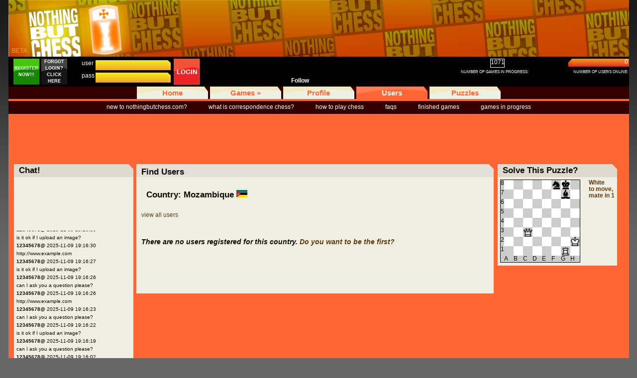

--- FILE ---
content_type: text/html; charset=UTF-8
request_url: https://nothingbutchess.com/users/?id=145
body_size: 3399
content:
<!DOCTYPE html PUBLIC "-//W3C//DTD XHTML 1.0 Transitional//EN" "http://www.w3.org/TR/xhtml1/DTD/xhtml1-transitional.dtd">
<html xmlns="http://www.w3.org/1999/xhtml">
  <head>
    <title>nothingbutchess.com - users</title>
    <link rel="stylesheet" type="text/css" href="/css/reset.css" />
    <link rel="stylesheet" type="text/css" href="/css/nbc.css" />
    <link rel="stylesheet" type="text/css" href="/css/chess.css" />
    <script src="/js/jquery-1.7.2.min.js" type="text/javascript"></script>
    <script src="/js/prototype.js" type="text/javascript" language="javascript"></script>
    <script src="/js/scriptaculous.js" type="text/javascript" language="javascript"></script>
    <script type="text/javascript" language="javascript">
      function gotoProfile(param1,param2) {
        document.getElementById('user_selected').value = param1.value;
        document.user_profile.submit();
      }
    </script>
  </head>
  <body>
    <div id="container">
      
<script src="/js/jquery.filestyle.pack.js" type="text/javascript"></script>
<script src="http://static.ak.connect.facebook.com/js/api_lib/v0.4/FeatureLoader.js.php" type="text/javascript"></script>
<!--[if IE 6]>
<link href="/css/ie6_hacks.css" rel="stylesheet" type="text/css" />
<script src="/js/DD_belatedPNG_0.0.7a-min.js" type="text/javascript"></script>
<script type="text/javascript">
  DD_belatedPNG.fix('.on,.off,.login_input_end'); //cuz ie6 sux!
</script>
<![endif]-->
<script type="text/javascript">
  var iMailCheckInterval		= 300000; //Check every five minutes
  //var $j = jQuery.noConflict();
  function newMailCheck() {
    jQuery.ajax({
      type: 'get',
      url: '/users/checkfornewmail.php',
      success: function(responseString) {
        if (responseString) {
          jQuery('#unreadmail').html('(' + responseString + ')');
        }
        iMailTimeoutID = setTimeout(newMailCheck,iMailCheckInterval);
      }
    });
  }

  function showGameSubMenu() {
    jQuery('#game_sub_nav')[0].style.display = 'block';
  }

  function hideGameSubMenu() {
    jQuery('#game_sub_nav')[0].style.display = 'none';
  }
</script>
    <div id="logo"></div> <!-- End logo -->
  <div id="user_status_bar">
        <div id="login_form">
      <div id="register_button">
        <table class="text_pos_hack">
          <tr>
            <td id="td_register_button" onmouseover="jQuery('#td_register_button')[0].style.cursor='pointer'; " onclick="window.location.href='/register/'; ">
              REGISTER NOW!!!
            </td>
          </tr>
        </table>
      </div>
      <div id="forgot_login">
        <table class="text_pos_hack">
          <tr>
            <td id="td_login_button" onmouseover="jQuery('#td_login_button')[0].style.cursor='pointer'; " onclick="window.location.href='/register/forgotcredentials.php'; ">
              FORGOT LOGIN? CLICK HERE
            </td>
          </tr>
        </table>
      </div>
      <form name="login_user" id="login_user" method="post" action="/login/">
        <div id="label_user">user</div>
        <div id="login_field_user">
          <input type="text" name="user" id="user" maxlength="25" class="login_textfields" />
        </div>
        <div id="input_end_user">
          <img src="/images/input_end.png" class="login_input_end" />
        </div>
        <div id="label_pass">pass</div>
        <div id="login_field_pass">
          <input type="password" name="pass" id="pass" maxlength="25" class="login_textfields" />
        </div>
        <div id="input_end_pass">
          <img src="/images/input_end.png" class="login_input_end" />
        </div>
        <div class="red_button">
          <button type="submit">LOGIN</button>
        </div>
        <input type="hidden" name="login" id="login" value="Y" />
      </form>
    </div>
          <div id="twitter_follow">
        <!-- AddThis Follow BEGIN -->
        <!-- <p>Follow</p> -->
        <div class="addthis_toolbox addthis_32x32_style addthis_default_style">
          <a class="addthis_button_facebook_follow" addthis:userid="NothingButChess"></a>
          <a class="addthis_button_twitter_follow" addthis:userid="nothingbutchess"></a>
        </div>
        <script type="text/javascript" src="//s7.addthis.com/js/300/addthis_widget.js#pubid=ra-51156cc13e715b20"></script>
        <!-- AddThis Follow END -->
      </div>
      <div id="follow">Follow</div>
    <div id="games_in_progress_text">
      NUMBER OF GAMES IN PROGRESS:<br />
    </div>
    <div id="games_in_progress">
      1071    </div>
    <div id="online_users_text">
      NUMBER OF USERS ONLINE:<br />
    </div>
        <div id="fb_login">
      <a href="#" onclick="FB.Connect.requireSession(function() { window.location='/login/index.php?no_fb=Y'; }); return false;" >
      <!-- <img id="fb_login_image" src="http://static.ak.fbcdn.net/images/fbconnect/login-buttons/connect_light_small_short.gif" alt="Connect"/>&nbsp;Connect with Facebook -->
      </a>
    </div>
        <div id="online_users_end">
      <img src="/images/online_users_end.png" class="login_input_end" />
    </div>
    <div id="online_users">
      0    </div>
  </div>
  <div id="menu">
    <div id="menu_pos">
      <ul>
        <li><a href="/" class="off">Home</a></li>
        <li><a href="javascript:void(0); " onmouseover="showGameSubMenu(); " onmouseout="hideGameSubMenu(); " onclick="javascript:void(0); " class="off">Games &#187;</a></li>
        <!-- <li><a href="/chess/coresp/mygames.php" class="off">Games</a></li> -->
        <li><a href="/profile/" class="off">Profile</a></li>
        <li><a href="/users/" class="on">Users</a></li>
        <li><a href="/puzzle/" class="off">Puzzles</a></li>
      </ul>
    </div>
  </div>
  <div id="game_sub_nav_container">
  <div id="game_sub_nav" onmouseover="showGameSubMenu(); " onmouseout="hideGameSubMenu(); ">
    <ul>
      <li><a href="/chess/coresp/mygames.php">Correspondence</a></li>
    </ul>
  </div>
  </div>
  <div id="sub_nav">
    <ul>
            	<li><a href="/chess/how_to_play/new_to_nbc/">new to nothingbutchess.com?</a></li>
        <li><a href="/what_is_core/">what is correspondence chess?</a></li>
        <!-- <li><a href="/what_is_live/">what is live chess?</a></li> -->
        <li><a href="/chess/how_to_play/">how to play chess</a></li>
        <li><a href="/faqs/">faqs</a></li>
        <li><a href="/past_chess_games/">finished games</a></li>
        <li class="end"><a href="/games_in_progress/">games in progress</a></li>
          </ul>
  </div>
  <div id="ad_banner">
    <script type="text/javascript"><!--
    google_ad_client = "pub-1782748083569434";
    /* 728x90, NBC Header */
    google_ad_slot = "6652980006";
    google_ad_width = 728;
    google_ad_height = 90;
    //-->
    </script>
    <script type="text/javascript"
    src="http://pagead2.googlesyndication.com/pagead/show_ads.js">
    </script>
  </div>
  <!-- <div id="prize_banner">
    <a href="/24hoursofprizes/"><img src="/images/prize_banner.jpg" /></a>
  </div> -->
      <div id="content">
      <script src="/js/empty.js" type="text/javascript" language="javascript"></script>
<script type="text/javascript">
  function submitSiteChat() {
    if (!isEmpty(jQuery('#txt_site_chat')[0])) {
      jQuery.ajax({
        type: 'get',
        url: '/submitsitechat.php',
        data: {chat: jQuery('#txt_site_chat')[0].value}
      });
    }
    jQuery('#txt_site_chat')[0].value = '';
    return false;
  }

  var chat_interval =                 3000;
  var last_chat_time =                -1;
  function checkForSiteChat() {
    var chat_messages =                 '';
    jQuery.ajax({
      type: 'get',
      url: '/getsitechatactivity.php',
      data: 'last_chat_time='+last_chat_time,
      dataType: "json",
      success: function(json) {
        last_chat_time = json['last_chat_time'];
        chat_users = '';

        for (var key in json) {
          if (typeof json[key]['message'] != 'undefined') {
            if (json[key]['message']) {
              chat_messages += "<strong>" + json[key]['user'] + "</strong>@ " + json[key]['submission_datetime'] + "<br />" + json[key]['message'] + "<br />";
            }
          }
        }

        if (typeof json['chat_users'] != 'undefined') {
          for (index = 0; index < json['chat_users'].length; index++) {
            chat_users += json['chat_users'][index];
          }
        }

        current_chat_messages = jQuery('#div_site_chat').html();

        if (typeof json['chat_users'] != 'undefined') {
          jQuery('#div_site_chat_users').html(chat_users);
        }
                  jQuery('#div_site_chat').html(current_chat_messages+chat_messages);
                  if (chat_messages) {
            jQuery('#div_site_chat').scrollTop(jQuery('#div_site_chat')[0].scrollHeight);
          }
        
        chat_id = setTimeout(checkForSiteChat, chat_interval);
      }
    });
  }
  jQuery(document).ready(function () {
    checkForSiteChat();
  });
</script>
<div id="chat">
  <div class="chat_top">
    <h1>Chat!</h1>
  </div>
  <div id="chat_body">
    <div id='div_site_chat_users'>
    </div>
    <div id='div_site_chat'>
    </div>
    <div id='div_site_chat_controls'>
              <a href="/login/">Log in</a> or <a href="/register/">create an account</a> to chat and play!
            (all times EST)
    </div>
  </div>
</div>
        <div id="terms_container">
          <div class="terms_container_top">
            <h1>Find Users</h1>
          </div>
          <div id="terms_container_body">
                        <p>
              <h1>Country: Mozambique&nbsp;<img src="/images/flags/Mozambique.png" border="0" /></h1><br />
              <a href="/users/">view all users</a>
            </p>
                        <p>
                              <h3>There are no users registered for this country. 
                                  <a href="/register/?id=145">Do you want to be the first?</a>
                                </h3>
                            </p>
                          <p class="user_firstletters">
                              </p>
                      </div>
        </div>
        <div id="daily_puzzle">
  <div class="daily_puzzle_top">
    <h1>Solve This Puzzle?</h1>
  </div>
  <div id="daily_puzzle_body">
    <div id="puzzle_left">
      <table id='tbl_chess_squares_thumbnail' cellspacing='0' onmouseover="$j('#tbl_chess_squares_thumbnail')[0].style.cursor='pointer'; " onclick="javascript:window.location.href='/puzzle/?id=32'; ">
 <tr>
                            <td class='numbers'>
                              8
                            </td>   <td bgcolor='#ffffff' align='center' id='a8'><img src='/images/spacer.gif' border='0' /></td>   <td bgcolor='#cccccc' align='center' id='b8'><img src='/images/spacer.gif' border='0' /></td>   <td bgcolor='#ffffff' align='center' id='c8'><img src='/images/spacer.gif' border='0' /></td>   <td bgcolor='#cccccc' align='center' id='d8'><img src='/images/spacer.gif' border='0' /></td>   <td bgcolor='#ffffff' align='center' id='e8'><img src='/images/spacer.gif' border='0' /></td>   <td bgcolor='#cccccc' align='center' id='f8'><img src='/images/chess/bknight.gif' border='0' /></td>   <td bgcolor='#ffffff' align='center' id='g8'><img src='/images/chess/bking.gif' border='0' /></td>   <td bgcolor='#cccccc' align='center' id='h8'><img src='/images/spacer.gif' border='0' /></td></tr>
 <tr>
                            <td class='numbers'>
                              7
                            </td>   <td bgcolor='#cccccc' align='center' id='a7'><img src='/images/spacer.gif' border='0' /></td>   <td bgcolor='#ffffff' align='center' id='b7'><img src='/images/spacer.gif' border='0' /></td>   <td bgcolor='#cccccc' align='center' id='c7'><img src='/images/spacer.gif' border='0' /></td>   <td bgcolor='#ffffff' align='center' id='d7'><img src='/images/spacer.gif' border='0' /></td>   <td bgcolor='#cccccc' align='center' id='e7'><img src='/images/spacer.gif' border='0' /></td>   <td bgcolor='#ffffff' align='center' id='f7'><img src='/images/spacer.gif' border='0' /></td>   <td bgcolor='#cccccc' align='center' id='g7'><img src='/images/chess/bbishop.gif' border='0' /></td>   <td bgcolor='#ffffff' align='center' id='h7'><img src='/images/spacer.gif' border='0' /></td></tr>
 <tr>
                            <td class='numbers'>
                              6
                            </td>   <td bgcolor='#ffffff' align='center' id='a6'><img src='/images/spacer.gif' border='0' /></td>   <td bgcolor='#cccccc' align='center' id='b6'><img src='/images/spacer.gif' border='0' /></td>   <td bgcolor='#ffffff' align='center' id='c6'><img src='/images/spacer.gif' border='0' /></td>   <td bgcolor='#cccccc' align='center' id='d6'><img src='/images/spacer.gif' border='0' /></td>   <td bgcolor='#ffffff' align='center' id='e6'><img src='/images/spacer.gif' border='0' /></td>   <td bgcolor='#cccccc' align='center' id='f6'><img src='/images/spacer.gif' border='0' /></td>   <td bgcolor='#ffffff' align='center' id='g6'><img src='/images/spacer.gif' border='0' /></td>   <td bgcolor='#cccccc' align='center' id='h6'><img src='/images/spacer.gif' border='0' /></td></tr>
 <tr>
                            <td class='numbers'>
                              5
                            </td>   <td bgcolor='#cccccc' align='center' id='a5'><img src='/images/spacer.gif' border='0' /></td>   <td bgcolor='#ffffff' align='center' id='b5'><img src='/images/spacer.gif' border='0' /></td>   <td bgcolor='#cccccc' align='center' id='c5'><img src='/images/spacer.gif' border='0' /></td>   <td bgcolor='#ffffff' align='center' id='d5'><img src='/images/spacer.gif' border='0' /></td>   <td bgcolor='#cccccc' align='center' id='e5'><img src='/images/spacer.gif' border='0' /></td>   <td bgcolor='#ffffff' align='center' id='f5'><img src='/images/spacer.gif' border='0' /></td>   <td bgcolor='#cccccc' align='center' id='g5'><img src='/images/spacer.gif' border='0' /></td>   <td bgcolor='#ffffff' align='center' id='h5'><img src='/images/spacer.gif' border='0' /></td></tr>
 <tr>
                            <td class='numbers'>
                              4
                            </td>   <td bgcolor='#ffffff' align='center' id='a4'><img src='/images/spacer.gif' border='0' /></td>   <td bgcolor='#cccccc' align='center' id='b4'><img src='/images/spacer.gif' border='0' /></td>   <td bgcolor='#ffffff' align='center' id='c4'><img src='/images/spacer.gif' border='0' /></td>   <td bgcolor='#cccccc' align='center' id='d4'><img src='/images/spacer.gif' border='0' /></td>   <td bgcolor='#ffffff' align='center' id='e4'><img src='/images/spacer.gif' border='0' /></td>   <td bgcolor='#cccccc' align='center' id='f4'><img src='/images/spacer.gif' border='0' /></td>   <td bgcolor='#ffffff' align='center' id='g4'><img src='/images/spacer.gif' border='0' /></td>   <td bgcolor='#cccccc' align='center' id='h4'><img src='/images/spacer.gif' border='0' /></td></tr>
 <tr>
                            <td class='numbers'>
                              3
                            </td>   <td bgcolor='#cccccc' align='center' id='a3'><img src='/images/spacer.gif' border='0' /></td>   <td bgcolor='#ffffff' align='center' id='b3'><img src='/images/spacer.gif' border='0' /></td>   <td bgcolor='#cccccc' align='center' id='c3'><img src='/images/chess/wqueen.gif' border='0' /></td>   <td bgcolor='#ffffff' align='center' id='d3'><img src='/images/spacer.gif' border='0' /></td>   <td bgcolor='#cccccc' align='center' id='e3'><img src='/images/spacer.gif' border='0' /></td>   <td bgcolor='#ffffff' align='center' id='f3'><img src='/images/spacer.gif' border='0' /></td>   <td bgcolor='#cccccc' align='center' id='g3'><img src='/images/spacer.gif' border='0' /></td>   <td bgcolor='#ffffff' align='center' id='h3'><img src='/images/spacer.gif' border='0' /></td></tr>
 <tr>
                            <td class='numbers'>
                              2
                            </td>   <td bgcolor='#ffffff' align='center' id='a2'><img src='/images/spacer.gif' border='0' /></td>   <td bgcolor='#cccccc' align='center' id='b2'><img src='/images/spacer.gif' border='0' /></td>   <td bgcolor='#ffffff' align='center' id='c2'><img src='/images/spacer.gif' border='0' /></td>   <td bgcolor='#cccccc' align='center' id='d2'><img src='/images/spacer.gif' border='0' /></td>   <td bgcolor='#ffffff' align='center' id='e2'><img src='/images/spacer.gif' border='0' /></td>   <td bgcolor='#cccccc' align='center' id='f2'><img src='/images/spacer.gif' border='0' /></td>   <td bgcolor='#ffffff' align='center' id='g2'><img src='/images/spacer.gif' border='0' /></td>   <td bgcolor='#cccccc' align='center' id='h2'><img src='/images/chess/wking.gif' border='0' /></td></tr>
 <tr>
                            <td class='numbers'>
                              1
                            </td>   <td bgcolor='#cccccc' align='center' id='a1'><img src='/images/spacer.gif' border='0' /></td>   <td bgcolor='#ffffff' align='center' id='b1'><img src='/images/spacer.gif' border='0' /></td>   <td bgcolor='#cccccc' align='center' id='c1'><img src='/images/spacer.gif' border='0' /></td>   <td bgcolor='#ffffff' align='center' id='d1'><img src='/images/spacer.gif' border='0' /></td>   <td bgcolor='#cccccc' align='center' id='e1'><img src='/images/spacer.gif' border='0' /></td>   <td bgcolor='#ffffff' align='center' id='f1'><img src='/images/spacer.gif' border='0' /></td>   <td bgcolor='#cccccc' align='center' id='g1'><img src='/images/chess/wrook.gif' border='0' /></td>   <td bgcolor='#ffffff' align='center' id='h1'><img src='/images/spacer.gif' border='0' /></td></tr>
 <tr>
                        <td class='letters'>
                          &nbsp;
                        </td>
                        <td class='letters'>
                          A
                        </td>
                        <td class='letters'>
                          B
                        </td>
                        <td class='letters'>
                          C
                        </td>
                        <td class='letters'>
                          D
                        </td>
                        <td class='letters'>
                          E
                        </td>
                        <td class='letters'>
                          F
                        </td>
                        <td class='letters'>
                          G
                        </td>
                        <td class='letters'>
                          H
                        </td>
                      </tr>

                  </table>    </div>
    <div id="puzzle_right">
      <a href="/puzzle/?id=32">White <br />to move,<br />mate in 1</a>
    </div>
  </div>
</div>
  <div style="clear: both">&nbsp;</div>
      </div>
      <div id="footer">
  <ul>
    <li><a href="/">Home</a></li>
    <li><a href="/puzzle/">Puzzles</a></li>
    <li><a href="/about/">About</a></li>
    <li><a href="/privacy/">Privacy Policy</a></li>
    <li><a href="/good_citizen/">Good Citizen Policy</a></li>
    <li><a href="/terms/">Terms of Use</a></li>
    <li class="end">&copy; 2026 nothingbutchess.com</li>
  </ul>
</div>
<script type="text/javascript">
var gaJsHost = (("https:" == document.location.protocol) ? "https://ssl." : "http://www.");
document.write(unescape("%3Cscript src='" + gaJsHost + "google-analytics.com/ga.js' type='text/javascript'%3E%3C/script%3E"));
</script>
<script type="text/javascript">
try {
var pageTracker = _gat._getTracker("UA-8328377-1");
pageTracker._trackPageview();
} catch(err) {}</script>
<script type="text/javascript">
FB.init("9a9356f8a1e5455af1b29d1f170a5262", "xd_receiver.htm");
</script>
    </div>
  </body>
</html>


--- FILE ---
content_type: text/html; charset=UTF-8
request_url: https://nothingbutchess.com/getsitechatactivity.php?last_chat_time=-1
body_size: 317
content:
{"0":{"user":"neverherebefore","message":"I HOPE THIS SITE HAS NOT BEEN HACKED!","submission_datetime":"2025-11-24 08:29:26"},"1":{"user":"12345678","message":"http:\/\/www.example.com","submission_datetime":"2025-11-09 19:17:57"},"2":{"user":"12345678","message":"can I ask you a question please?","submission_datetime":"2025-11-09 19:17:52"},"3":{"user":"12345678","message":"http:\/\/www.example.com","submission_datetime":"2025-11-09 19:17:51"},"4":{"user":"12345678","message":"http:\/\/www.example.com","submission_datetime":"2025-11-09 19:17:42"},"5":{"user":"12345678","message":"http:\/\/www.example.com","submission_datetime":"2025-11-09 19:17:41"},"6":{"user":"12345678","message":"is it ok if I upload an image?","submission_datetime":"2025-11-09 19:17:39"},"7":{"user":"12345678","message":"is it ok if I upload an image?","submission_datetime":"2025-11-09 19:17:38"},"8":{"user":"12345678","message":"can I ask you a question please?","submission_datetime":"2025-11-09 19:17:34"},"9":{"user":"12345678","message":"can I ask you a question please?","submission_datetime":"2025-11-09 19:17:34"},"10":{"user":"12345678","message":"http:\/\/www.example.com","submission_datetime":"2025-11-09 19:17:28"},"11":{"user":"12345678","message":"is it ok if I upload an image?","submission_datetime":"2025-11-09 19:17:25"},"12":{"user":"12345678","message":"can I ask you a question please?","submission_datetime":"2025-11-09 19:17:20"},"13":{"user":"12345678","message":"http:\/\/www.example.com","submission_datetime":"2025-11-09 19:17:17"},"14":{"user":"12345678","message":"http:\/\/www.example.com","submission_datetime":"2025-11-09 19:17:04"},"15":{"user":"12345678","message":"http:\/\/www.example.com","submission_datetime":"2025-11-09 19:17:01"},"16":{"user":"12345678","message":"is it ok if I upload an image?","submission_datetime":"2025-11-09 19:17:01"},"17":{"user":"12345678","message":"http:\/\/www.example.com","submission_datetime":"2025-11-09 19:17:00"},"18":{"user":"12345678","message":"is it ok if I upload an image?","submission_datetime":"2025-11-09 19:16:58"},"19":{"user":"12345678","message":"is it ok if I upload an image?","submission_datetime":"2025-11-09 19:16:57"},"20":{"user":"12345678","message":"can I ask you a question please?","submission_datetime":"2025-11-09 19:16:56"},"21":{"user":"12345678","message":"can I ask you a question please?","submission_datetime":"2025-11-09 19:16:55"},"22":{"user":"12345678","message":"can I ask you a question please?","submission_datetime":"2025-11-09 19:16:53"},"23":{"user":"12345678","message":"http:\/\/www.example.com","submission_datetime":"2025-11-09 19:16:34"},"24":{"user":"12345678","message":"http:\/\/www.example.com","submission_datetime":"2025-11-09 19:16:33"},"25":{"user":"12345678","message":"is it ok if I upload an image?","submission_datetime":"2025-11-09 19:16:30"},"26":{"user":"12345678","message":"http:\/\/www.example.com","submission_datetime":"2025-11-09 19:16:30"},"27":{"user":"12345678","message":"is it ok if I upload an image?","submission_datetime":"2025-11-09 19:16:27"},"28":{"user":"12345678","message":"can I ask you a question please?","submission_datetime":"2025-11-09 19:16:26"},"29":{"user":"12345678","message":"http:\/\/www.example.com","submission_datetime":"2025-11-09 19:16:26"},"30":{"user":"12345678","message":"can I ask you a question please?","submission_datetime":"2025-11-09 19:16:23"},"31":{"user":"12345678","message":"is it ok if I upload an image?","submission_datetime":"2025-11-09 19:16:22"},"32":{"user":"12345678","message":"can I ask you a question please?","submission_datetime":"2025-11-09 19:16:19"},"33":{"user":"12345678","message":"","submission_datetime":"2025-11-09 19:16:08"},"34":{"user":"12345678","message":"","submission_datetime":"2025-11-09 19:16:08"},"35":{"user":"12345678","message":"","submission_datetime":"2025-11-09 19:16:08"},"36":{"user":"12345678","message":"","submission_datetime":"2025-11-09 19:16:08"},"37":{"user":"12345678","message":"","submission_datetime":"2025-11-09 19:16:08"},"38":{"user":"12345678","message":"","submission_datetime":"2025-11-09 19:16:07"},"39":{"user":"12345678","message":"","submission_datetime":"2025-11-09 19:16:07"},"40":{"user":"12345678","message":"","submission_datetime":"2025-11-09 19:16:07"},"41":{"user":"12345678","message":"","submission_datetime":"2025-11-09 19:16:06"},"42":{"user":"12345678","message":"","submission_datetime":"2025-11-09 19:16:05"},"43":{"user":"12345678","message":"","submission_datetime":"2025-11-09 19:16:05"},"44":{"user":"12345678","message":"","submission_datetime":"2025-11-09 19:16:04"},"45":{"user":"12345678","message":"","submission_datetime":"2025-11-09 19:16:03"},"46":{"user":"12345678","message":"http:\/\/www.example.com","submission_datetime":"2025-11-09 19:16:02"},"47":{"user":"12345678","message":"","submission_datetime":"2025-11-09 19:16:02"},"48":{"user":"12345678","message":"","submission_datetime":"2025-11-09 19:16:01"},"49":{"user":"12345678","message":"","submission_datetime":"2025-11-09 19:16:01"},"50":{"user":"12345678","message":"http:\/\/www.example.com","submission_datetime":"2025-11-09 19:16:00"},"51":{"user":"12345678","message":"","submission_datetime":"2025-11-09 19:15:59"},"52":{"user":"12345678","message":"","submission_datetime":"2025-11-09 19:15:59"},"53":{"user":"12345678","message":"","submission_datetime":"2025-11-09 19:15:58"},"54":{"user":"12345678","message":"","submission_datetime":"2025-11-09 19:15:58"},"55":{"user":"12345678","message":"","submission_datetime":"2025-11-09 19:15:58"},"56":{"user":"12345678","message":"","submission_datetime":"2025-11-09 19:15:58"},"57":{"user":"12345678","message":"","submission_datetime":"2025-11-09 19:15:58"},"58":{"user":"12345678","message":"","submission_datetime":"2025-11-09 19:15:58"},"59":{"user":"12345678","message":"","submission_datetime":"2025-11-09 19:15:57"},"last_chat_time":"2025-11-24 08:29:26"}

--- FILE ---
content_type: text/css
request_url: https://nothingbutchess.com/css/nbc.css
body_size: 5371
content:
/**
*General
*/
.gen_msg_small {
  font-size:10px;
  font-weight:900;
}
body {
  background: #666666;
  font-size: 12px;
  font-family:arial,helvetica,sans-serif;
  color:#0f0801;
	margin:0px;
	background-image: url(/images/bg_grad.gif);
	background-repeat: repeat-x;
	line-height:115%;
}

table {
  font-size: 12px;
  font-family:arial,helvetica,sans-serif;
  /*font-family:eurostile,'Lucida Sans Unicode', 'Lucida Grande', sans-serif;*/
  color:#0f0801;
}

a {
  color:#63380b;
  text-decoration:none;
}

h1 {
  padding:6px 0px 5px 10px;
  margin:0px;
  font-size:13pt;
  font-weight:900;
}

h2 {
  padding:6px 0px 10px 0px;
  margin:0px;
  font-size:16px;
  font-weight:900;
}

h3 {
  padding:6px 0px 10px 0px;
  margin:0px;
  font-size:14px;
  font-style:italic;
  font-weight:900;
}

h5 {
  padding:6px 0px 0px 10px;
  margin:0px;
  font-size:15px;
  font-weight:900;
}


p {
  padding-bottom:15px;
}

em {
  font-style:italic;
}

ul {
  margin-bottom:20px;
}

ul.sub_ul {
  margin-bottom:0px;
}

#user_name p {
  padding-bottom:0px;
}

#tbl_users {
  width:600px;
}

#tbl_users th {
  font-weight:900;
}

#tbl_users td {
  padding-bottom:10px;
}

#tbl_users a {
  color:#000;
}

strong {
  font-weight:900;
}

.login_textfields {
  height:20px;
  width:145px;
  font-size:11px;
  font-weight:900;
  background: url(/images/input_grad.png ) top left;
  border:0px;
  padding:0px;
  margin:0px;
}

#container {
  width:1247px;
  background-color:#FF6633;
  margin-left:auto;
  margin-right:auto;
}

#container #header {
  position:relative;
  /*width:750px;*/
  width:1000px;
  height:114px;
}

#container #logo {
  position:relative;
  /*width:750px;*/
  width:1247px;
  height:114px;
  background: url(/images/header.gif) no-repeat top left;
}
#twitter_follow {
  position:absolute;
  top:5px;
  left:550px;
}
#follow {
  position:absolute;
  top:42px;
  left:555px;
  width:62px;
  text-align:center;
  font-weight:900;
}

#container #user_status_bar {
  position:relative;
  /*width:750px;*/
  width:1247px;
  height:60px;
  color:#fff;
  /*background-color:#330000;*/
  background-color:#000;
  /*background: url(/images/statusbar_bg.gif) no-repeat top left;*/
}

#container #user_status_bar #register_button {
  position:absolute;
  top:4px;
  left:10px;
  width:52px;
  height:52px;
  background: url(/images/green.gif) no-repeat top left;
  text-align:center;
  font-size:8px;
  font-weight:900;
  z-index:1;
}

.red_button button {
  position:absolute;
  top:4px;
  left:332px;
  display:block;
  border:0px;
  background: url(/images/red.png) no-repeat top left;
  font-family:arial,helvetica,sans-serif;
  font-size:11;
  font-weight:bold;
  color:#fff;
  cursor:pointer;
  width:52px;
  height:52px;
  z-index:1;
}

#container #user_status_bar .text_pos_hack {
  width:100%;
  height:100%;
}

#container #user_status_bar .text_pos_hack td {
  text-align:center;
  vertical-align:middle;
  color:#fff;
  font-size:9px;
  font-weight:900;
}

#container #user_status_bar .text_pos_hack td.login_text {
  font-size:13px;
}

#container #user_status_bar #forgot_login {
  position:absolute;
  top:4px;
  left:66px;
  width:52px;
  height:52px;
  background: url(/images/black.gif) no-repeat top left;
  text-align:center;
  font-size:8px;
}

#container #user_status_bar #login_field_user {
  position:absolute;
  top:7px;
  left:175px;
  width:195px;
}

#container #user_status_bar #label_user {
  position:absolute;
  top:7px;
  left:147px;
}

#container #user_status_bar #login_field_pass {
  position:absolute;
  top:32px;
  left:175px;
  width:195px;
}

#container #user_status_bar #label_pass {
  position:absolute;
  top:32px;
  left:147px;
}

#input_end_user {
  position:absolute;
  top:7px;
  left:320px;
}

#input_end_pass {
  position:absolute;
  top:32px;
  left:320px;
}

#container #user_status_bar #statusbar_avatar {
  position:relative;
  top:4px;
  left:10px;
  width:52px;
  height:52px;
}

#avatar_makecurrent_instr {
  position:relative;
  font-weight:900;
}

#container #user_status_bar #inbox_info {
  position:absolute;
  top:4px;
  left:66px;
  width:52px;
  height:52px;
  background: url(/images/red.png) no-repeat top left;
}

#container #user_status_bar #login_form {
  position:absolute;
  top:0px;
  left:0px;
}

#container #user_status_bar #login_form a {
  padding-right:40px;
  color:#fff;
  font-weight:900;
}

#short_login {
  position:relative;
  top:4px;
  width:462px;
  background: url(/images/home_wins_top.gif) no-repeat top left;
  background-color:#eeeee2;
  margin-left:auto;
  margin-right:auto;
  margin-bottom:4px;
  padding-bottom:3px;
  z-index:1;
}

.short_login_top {
  position:relative;
  background: url(/images/home_wins_top.png) no-repeat top left;
  background-color:#FF6633;
  height:26px;
}

#short_login_body {
  position:relative;
  top:5px;
  margin-left:5px;
  margin-right:5px;
}

#container #user_status_bar #user_name {
  position:absolute;
  top:20px;
  left:125px;
}

#container #user_status_bar #user_name a {
  color:#fff;
  font-weight:900;
}

#container #user_status_bar #inbox_link {
  position:absolute;
  top:0px;
  right:335px;
  padding:5px 5px 0px 0px;
}

#logout_link {
  position:relative;
  top:5px;
}

#container #user_status_bar #inbox_link a {
  color:#fff;
  text-decoration:none;
  font-weight:900;
}

#unreadmail {
  font-size:14px;
}

#container #user_status_bar #online_users_text {
  position:absolute;
  top:24px;
  right:0px;
  width:113px;
  height:16px;
  font-size:8px;
  color:#fff;
  text-align:right;
  padding-right:2px;
}

#fb_login {
  position:absolute;
  top:40px;
  right:0px;
}

#fb_login a {
	color:#fff;
}

#container #user_status_bar #online_users {
  position:absolute;
  top:4px;
  right:0px;
  width:112px;
  height:16px;
  background: url(/images/no_users_online_grad.png) bottom left;
  text-align:right;
  padding-right:2px;
}

#container #user_status_bar #games_in_progress_text {
  position:absolute;
  top:24px;
  right:200px;
  width:140px;
  height:16px;
  font-size:8px;
  color:#fff;
  text-align:right;
  padding-right:2px;
}

#container #user_status_bar #games_in_progress {
  position:absolute;
  top:4px;
  right:250px;
  width:25px;
  height:16px;
  text-align:center;
  padding-right:2px;
  border:1px solid #fff;
}

#online_users_end {
  position:absolute;
  top:4px;
  right:114px;
  width:8px;
  height:16px;
}

#container #user_status_bar label {
  padding-right:2px;
}

#container #user_status_bar input {
  margin-right: 10px;
}

#container #menu {
  position:relative;
  top:0px;
  /*width:750px;*/
  width:1247px;
  background-color:#330000;
}

#container #menu #menu_pos {
  top:0px;
  left:258px;
  position:relative;
  width:846px;
}

#container #menu ul {
  height:25px;
  /*width:736px;*/
  width:846px;
  left:0px;
  margin: 0px;
  padding:0px;
  background-color:#330000;
}

#container #menu img {
  float:left;
}

#container #menu ul li {
	list-style-type: none;
	float:left;
	line-height: 25px;
	padding-right:4px;
}

#container #menu ul li a.on {
  color: #fff;
  line-height: 25px;
	display: block;
	text-decoration: none;
	text-align:center;
	padding: 0px;
	margin: 0px;
	width:143px;
  background: url(/images/on.png) no-repeat top left;
	font-size:15px;
	font-family:arial, helvetica, sans-serif;
	font-weight:900;
}

#container #menu ul li a.off {
  color: #FF6633;
  line-height: 25px;
	display: block;
	text-decoration: none;
	text-align:center;
	padding: 0px;
	margin: 0px;
	width:143px;
	background: url(/images/off.png) no-repeat top left;
	font-size:15px;
	font-family:arial, helvetica, sans-serif;
	font-weight:900;
}

#container #menu ul li a:hover {
  color:#0072bc;
}

#container #ad_banner {
  position:relative;
  width:728px;
  height:90px;
  top:4px;
  left:0px;
  margin-left:auto;
  margin-right:auto;
}

#prize_banner {
  position:relative;
  width:728px;
  height:103px;
  top:8px;
  left:0px;
  margin-left:auto;
  margin-right:auto;
  margin-bottom:2px;
}

#container #content {
  position:relative;
  top:7px;
  left:0px;
  width:1225px;
  margin-left:auto;
  margin-right:auto;
}

#container #chat {
  position:relative;
  top:4px;
  float:left;
  width:240px;
  height:506px;
  margin:0px 6px 8px 0px;
  background-color:#eeeee2;
}

.chat_top {
  position:relative;
  background: url(/images/home_top_players_top.png) no-repeat top left;
  background-color:#FF6633;
  height:26px;
}

#container #chat #chat_body {
  position:relative;
  top:5px;
  margin:0px 5px;
  line-height : 1.4em;
}

#div_site_chat_users {
  position:absolute;
  overflow:auto;
  top:0px;
  height:95px;
  width:230px;
  font-size: 10px;
}

#div_site_chat_users img {
  width:20px;
  height:20px;
  margin:0px 2px 0px 2px;
}

#div_site_chat {
  position:absolute;
  overflow:auto;
  top:103px;
  height:310px;
  width:230px;
  font-size: 10px;
}

#div_site_chat_controls {
  position:absolute;
  top:420px;
  height:50px;
  width:230px;
  font-size:10px;
  font-weight:900;
}

.tf_site_chat {
  width:220px;
}

#container #news { 
  position:relative;
  top:4px;
  float:left;
  width:340px;
  height:294px;
  margin-bottom:8px;
  background-color:#eeeee2;
}

#container #users_by_country {
  position:relative;
  top:4px;
  float:left;
  width:340px;
  height:204px;
  margin-bottom:8px;
  background-color:#eeeee2;
}
.news_top, .users_by_country_top {
  position:relative;
  background: url(/images/home_news_top.png) no-repeat top left;
  background-color:#FF6633;
  height:26px;
}

#users_by_country_body {
  position:relative;
  top:5px;
  margin:0px 5px;
  line-height : 1.4em;
  overflow:auto; 
  height:170px;
}

#container #news #news_body, #container #news #users_by_country_body {
  position:relative;
  top:5px;
  margin:0px 5px;
  line-height : 1.4em;
}

#container #news #news_body p, #container #users_by_country_body p {
  padding-bottom:10px;
}

#container #news #news_body span, #container #users_by_country #users_by_country_body span {
  margin-right:10px;
}

#container #news #news_body span.news_title {
  font-size:16px;
}

#container .flags_by_country {
  float:left; 
  margin-right:12px; 
  height:25px;
}

#container .flags_by_country img {
  margin-right:3px; 
}

#container #new_to_nbc {
  position:relative;
  width:950px;
  /*margin-left:auto;
  margin-right:auto;*/
  margin-bottom:4px;
  background-color:#eeeee2;
  padding-bottom:10px;
  z-index:1;
  float:left;
}

.new_to_nbc_top {
  position:relative;
  background: url(/images/new_to_nbc_top.png) no-repeat top left;
  background-color:#FF6633;
  height:26px;
}

#container #new_to_nbc_body {
  position:relative;
  top:5px;
  margin:0px 5px;
  line-height : 1.4em;
}

#container #new_to_nbc_body p {
	padding-bottom:10px;
}

#span_readmore {
  position:absolute;
  top:245px;
  right:90px;
}

#span_numcomments {
  position:absolute;
  top:245px;
  right:0px;
}

#container #daily_puzzle {
  position:relative;
  top:4px;
  float:left;
  width:240px;
  height:204px;
  margin-bottom:8px;
  background-color:#eeeee2;
  margin:0px 4px 4px 8px;
}

#container #move_history {
  position:absolute;
  top:240px;
  right:274px;
  width:120px;
  height:20px;
}

#container #number_ones {
  position:relative;
  top:-400px;
  float:left;
  width:240px;
  height:294px;
  margin-bottom:8px;
  background-color:#eeeee2;
  margin:0px 0px 20px 0px;
}

.daily_puzzle_top, .number_ones_top {
  position:relative;
  background: url(/images/home_top_players_top.png) no-repeat top left;
  background-color:#FF6633;
  height:26px;
}

#container #daily_puzzle #daily_puzzle_body, #container #number_ones_body {
  position:relative;
  top:5px;
  margin:0px 5px;
}

#puzzle_left {
  float:left;
}

#puzzle_right {
  float:right;
  font-weight:900;
}

#container #top_players, #container #newest_players {
  position:relative;
  top:4px;
  float:left;
  width:240px;
  height:294px;
  margin-bottom:8px;
  background-color:#eeeee2;
  margin:0px 4px 4px 8px;
}

.top_players_top, .newest_players_top {
  position:relative;
  background: url(/images/home_top_players_top.png) no-repeat top left;
  background-color:#FF6633;
  height:26px;
}

#container #top_players #top_playerss_body, #container #newest_players #newest_players_body {
  position:relative;
  top:5px;
  margin:0px 5px;
  line-height : 1.4em;
}

#tbl_top_players, #tbl_newest_players, #tbl_top_spots {
  width:235px;
}

#tbl_top_players th, #tbl_newest_players th, #tbl_top_spots th {
  font-weight:900;
}

#tbl_top_players td.left, #tbl_newest_players td.left, #tbl_top_spots td.left {
  padding-left:3px;
}

#tbl_top_players td, #tbl_newest_players td, #tbl_top_spots td {
  padding-bottom:5px;
}

#container #recent_checkmates {
  position:relative;
  top:4px;
  float:right;
  width:382px;
  height:902px;
  float:right;
  background-color:#eeeee2;
}

.recent_checkmates_top {
  position:relative;
  background: url(/images/home_rg_top.png) no-repeat top left;
  background-color:#FF6633;
  height:26px;
  margin:0px;
  padding:0px;
}

#container #recent_checkmates_body {
  position:relative;
  top:5px;
  margin-left:5px;
  margin-right:5px;
}

/************************************************************************************/
/**
* Old games
*/
#container #oldgames_container {
  position:relative;
  top:4px;
  left:0px;
  width:718px;
  height:750px;
  background-color:#eeeee2;
  margin-left:auto;
  margin-right:auto;
  margin-bottom:5px;
  padding-bottom:5px;
}

.oldgames_container_top {
  position:relative;
  background: url(/images/profile_top.png) no-repeat top left;
  background-color:#FF6633;
  height:26px;
}

#container #oldgames_container_body {
  position:relative;
  top:5px;
  margin-left:5px;
  margin-right:5px;
}

#captured_pieces_og {
  position:absolute;
  top:257px;
  right:70px;
  width:190px;
}

#captured_white_og {
  position:relative;
  top:1px;
  left:0px;
  width:190px;
  height:91px;
  border:1px solid #000;
}

#captured_black_og {
  position:relative;
  top:3px;
  left:0px;
  width:190px;
  height:91px;
  border:1px solid #000;
}
/************************************************************************************/


#container #ad_home_bot_left {
  top:3px;
  width:260px;
  height:260px;
  background-color:#eeeee2;
  float:left;
  text-align:center;
}

#container #ad_home_bot {
  position:relative;
  top:0px;
  width:468px;
  height:60px;
  border:1px solid #000;
  margin-left:auto;
  margin-right:auto;
}

#container #feedControl {
  position:relative;
  float:left;
  top:-400px;
  width:340px;
  height:294px;
  background-color:#eeeee2;
  /* margin-bottom:5px; */
  margin:0px 0px 20px 6px;
}

#container #footer {
  position:relative;
  top:13px;
  width:1247px;
  height:20px;
  text-align:center;
  background-color:#330000;
  color:#fff;
  padding:5px 0px 2px 0px;
  font-size:9px;
}

#container #footer ul {
  margin: 0px;
  padding:0px;

}

#container #footer ul li {
	list-style: none;
	display: inline;
	padding-right:50px;
}

#container #footer ul li.end {
	list-style: none;
	display: inline;
	padding-right:0px;
}

#container #footer ul li a {
  color:#fff;
  text-decoration: none;
  vertical-align:top;
}


/**
*Registration
*/

.reg_text {
  width:250px;
  margin-right:20px;
}

.reg_select {
  width:250px;
}
.reg_select_date {
  margin-right:17px;
}

.reg_gender {
  margin:0px 5px 0px 0px;
}

#div_user_availability {
  position:relative;
  display:inline;
  padding-left:5px;
}

#div_flag {
  position:relative;
  display:inline;
  padding-left:5px;
  margin-top:auto;
  margin-bottom:auto;
}

/**
* Register
*/

#register {
  position:relative;
  top:4px;
  width:600px;
  background-color:#eeeee2;
  margin-left:auto;
  margin-right:auto;
  padding-bottom:10px;
  margin-bottom:5px;
}

.register_top {
  position:relative;
  background: url(/images/register_top.png) no-repeat top left;
  background-color:#FF6633;
  height:26px;
}

#register_body {
  position:relative;
  top:5px;
  margin-left:5px;
  margin-right:5px;
  z-index:1;
}

#tbl_register {
  width:575px;
  margin-left:auto;
  margin-right:auto;
  border:1px solid #000;
}

#tbl_register td {
  height:35px;
}

#tbl_register label {
	font-weight:900;
  padding-left:5px;
}




#tbl_login {
  width:450px;
  margin-left:auto;
  margin-right:auto;
  border:1px solid #000;
}

#tbl_login td {
  height:35px;
}

.td_fberror {
  padding-bottom:10px;
}

#tbl_login label {
  font-weight:900;
}



#forgot_credentials {
  position:relative;
  top:5px;
  width:590px;
  margin-left:auto;
  margin-right:auto;
  background: url(/images/register_top.png) no-repeat top left;
  background-color:#eeeee2;
  padding:0px 5px 5px 5px;
  margin-bottom:5px;
}

#forgot_credentials p.center {
  text-align:center;
}

.captcha_select {
  border:5px solid green;
}
.captcha_not_selected {
  border:5px solid black;
}

/**
* Login
*/
.login_text {
  width:250px;
}

.login_pass {
  width:250px;
}

.login_input_end {
}

/**
* Inbox
*/

#messages_container {
  position:relative;
  top:4px;
  width:600px;
  background-color:#eeeee2;
  margin-left:auto;
  margin-right:auto;
  padding-bottom:10px;
  margin-bottom:5px;
  float:left;
}

.messages_container_top {
  position:relative;
  background: url(/images/register_top.png) no-repeat top left;
  background-color:#FF6633;
  height:26px;
}

#messages_container_body {
  position:relative;
  top:5px;
  margin-left:5px;
  margin-right:5px;
  z-index:1;
}

#actions_container {
  position:relative;
  top:4px;
  width:122px;
  background-color:#eeeee2;
  margin-left:auto;
  margin-right:auto;
  padding-bottom:10px;
  margin-bottom:5px;
  float:right;
}

.actions_container_top {
  position:relative;
  background: url(/images/actions_top.png) no-repeat top left;
  background-color:#FF6633;
  height:26px;
}

#actions_container_body {
  position:relative;
  top:5px;
  margin-left:5px;
  margin-right:5px;
  z-index:1;
}

#actions_container a {
  text-decoration:none;
  color:#63380b;
  font-size:14px;
}

#tbl_messages {
  width:590px;
  border:0px;
}

#tbl_messages img {
  margin-right:5px;
}

/**
* Compose Message
*/

#compose_message_container {
  position:relative;
  top:4px;
  width:718px;
  background-color:#eeeee2;
  /*margin-left:auto;
  margin-right:auto;*/
  padding-bottom:10px;
  margin-bottom:5px;
  float:left;
}

.compose_message_container_top {
  position:relative;
  background: url(/images/profile_top.png) no-repeat top left;
  background-color:#FF6633;
  height:26px;
}

#compose_message_container_body {
  position:relative;
  top:5px;
  margin-left:5px;
  margin-right:5px;
  z-index:1;
}

#compose_message_container a {
  text-decoration:none;
  color:#63380b;
  font-size:14px;
}

/**
* View Message
*/

#view_message_container {
  position:relative;
  top:4px;
  width:500px;
  background-color:#eeeee2;
  /*margin-left:auto;
  margin-right:auto;*/
  padding-bottom:10px;
  margin-bottom:5px;
  float:left;
}

.view_message_container_top {
  position:relative;
  background: url(/images/room_top.png) no-repeat top left;
  background-color:#FF6633;
  height:26px;
}

#view_message_container_body {
  position:relative;
  top:5px;
  margin-left:5px;
  margin-right:5px;
  z-index:1;
}

#view_message_container a {
  text-decoration:none;
  color:#63380b;
  font-size:14px;
}

/**
* Manage Contacts
*/

#contacts_container {
  position:relative;
  top:4px;
  left:0px;
  width:500px;
  background: url(/images/profile_top.png) no-repeat top left;
  background-color:#eeeee2;
  /*margin-left:auto;
  margin-right:auto;*/
  margin-bottom:5px;
  padding-bottom:5px;
  float:left;
}

.contacts_container_top {
  background: url(/images/room_top.png) no-repeat top left;
  background-color:#FF6633;
  height:26px;
}

#contacts_container_body {
  position:relative;
  top:5px;
  padding-left:10px;
  margin-right:5px;
  z-index:1;
}

/**
* Room List
*/

#room_container {
  position:relative;
  top:4px;
  width:500px;
  background-color:#eeeee2;
  /*margin-left:auto;
  margin-right:auto;*/
  padding-bottom:10px;
  margin-bottom:5px;
  float:left;
}

.room_container_top {
  position:relative;
  background: url(/images/room_top.png) no-repeat top left;
  background-color:#FF6633;
  height:26px;
}

#room_container_body {
  position:relative;
  top:5px;
  margin-left:5px;
  margin-right:5px;
  z-index:1;
}

#room_container a {
  text-decoration:none;
  color:#63380b;
  font-size:14px;
}

#tbl_room {
  width:490px;
}

#tbl_room th {
  font-size:14px;
  font-weight:900;
  background-color:#fff;
  text-align:center;
}

#tbl_room td {
  text-align:center;
}

/**
* Autocomplete
*/
div.autocomplete {
  position:absolute;
  width:250px;
  height:300px;
  overflow:auto;
  background-color:white;
  border:1px solid #000;
  margin:0;
  padding:0;
  z-index:1;
}
div.autocomplete ul {
  list-style-type:none;
  margin:0;
  padding:0;
}
div.autocomplete ul li.selected { background-color: #f00;}
div.autocomplete ul li {
  list-style-type:none;
  display:block;
  margin:0;
  padding:2px;
  height:32px;
  cursor:pointer;
}

/**
* search contacts
*/

.span_searchcontacts_widget {
  position:absolute;
  left:200px;
}

.search_field {
  width:250px;
}

/**
* user search
*/
#indicator1 {
  display:none;
}

/**
* user profile
*/

#div_txt_chart {
  position:absolute;
  width:325px;
  margin-bottom:5px;
  top:0px;
  right:0px; 
}


#user_profile {
  position:relative;
  top:4px;
  left:0px;
  width:718px;
  background-color:#eeeee2;
  margin-bottom:5px;
  padding-bottom:5px;
  float:left;
}

.user_profile_top {
  background: url(/images/profile_top.png) no-repeat top left;
  background-color:#FF6633;
  height:26px;
}

.user_profile_top a, .user_profile_top a:visited {
  font-size:12px;
}

.user_profile_top span {
  padding-right:300px;
}

#user_profile_body {
  position:relative;
  top:5px;
  padding-left:10px;
  margin-right:5px;
}

#user_profile_body #tabs-1 a, #user_profile_body #tabs-2 a, #user_profile_body #tabs-3 a, #user_profile_body #tabs-1 a:visited, #user_profile_body #tabs-2 a:visited, #user_profile_body #tabs-3 a:visited {
  color:#63380b;
}

#user_profile_body #tbl_tracker {
  width:670px;
}

#user_profile_body #tbl_tracker th {
  font-weight:900;
  padding:0px 40px 0px 0px;
}

table#tbl_user_profile {
  width:700px;
  border:1px solid #000;
}

table#tbl_user_profile tr {
  height:30px;
}

table#tbl_user_profile td.basic_info {
  width:350px;
  padding-left:5px;
  border:1px solid #000;
}
table#tbl_user_profile .basic_info_left {
  width:350px;
}
table#tbl_user_profile .basic_info_left td {
  padding-bottom:10px;
}
table#tbl_user_profile .basic_info_left_1st_col {
  width:175px;
}
table#tbl_user_profile strong {
	padding-right:10px;
}

table#tbl_user_profile_search_head {
  width:750px;
}

table#tbl_user_profile_search_head td {
  width:250px;
}

table#tbl_user_profile_search_details {
  width:500px;
}

table#tbl_send_msg {
  width:600px;
}

table#tbl_send_msg tr {
  height:30px;
}

#profile_container {
  position:relative;
  top:4px;
  left:0px;
  width:718px;
  background-color:#eeeee2;
  /*margin-left:auto;
  margin-right:auto;*/
  margin-bottom:5px;
  padding-bottom:5px;
  float:left;
}

.profile_container_top {
  background: url(/images/profile_top.png) no-repeat top left;
  background-color:#FF6633;
  height:26px;
}

#profile_container_body {
  position:relative;
  top:5px;
  padding-left:10px;
  margin-right:5px;
  z-index:1;
}


/**
* Tell a friend
*/
#tf_instr1 {
  position:relative;
  top:0px;
  left:0px;
  width:675px;
  margin-left:auto;
  margin-right:auto;
  border:1px solid #000;
}

#tf_instr2 {
  position:relative;
  top:4px;
  width:300px;
  float:left;
}

#tf_instr2 span {
  font-size:10px;
}

#tf_input {
  position:relative;
  top:4px;
  float:right;
  margin-bottom:20px;
  z-index:2;
}

/**
* Threads
*/
#ad_threads_bottom {
  position:relative;
  width:468px;
  height:60px;
  border:1px solid #000;
  margin-left:auto;
  margin-right:auto;
}

#threads {
  position:relative;
  top:4px;
  left:0px;
  width:718px;
  background-color:#eeeee2;
  margin-left:auto;
  margin-right:auto;
  margin-bottom:5px;
  padding-bottom:5px;
}

.threads_top {
  background: url(/images/profile_top.png) no-repeat top left;
  background-color:#FF6633;
  height:26px;
}

#threads_body {
  position:relative;
  top:5px;
  padding-left:10px;
  margin-right:5px;
}

#submit_thread_comment {
  position:relative;
  text-align:center;
  z-index:2;
  padding-bottom:25px;
}

#submit_thread_nli {
  position:relative;
  text-align:center;
  z-index:1;
}

.thread_avatar {
  display:inline;
}

.thread_response_container {
  position:relative;
  margin-bottom:10px;
  border-bottom:1px dotted #000;
}

#new_comments {
  display:block;
  position:relative;
  margin-bottom:10px;
  border-bottom:1px dotted #000;
}

.trc2 {
border-left:1px dotted #000;
}

.thread_response_container a.child_responses {
  padding-left:20px;
}

.tr_bg1 {
  background-color:#DDCFCF;
}

.tr_bg2 {
  background-color:#fff;
}
.response_vote_total {
  position:absolute;
  display:inline;
  top:0px;
  right:55px;
}
.vote_widgets {
  position:absolute;
  display:inline;
  top:0px;
  right:0px;
}

span.span_show_hide_thread {
  margin-left:15px;
}

span.span_reply {
  position:absolute;
  right:0px;
  padding-right:5px;
}

.div_hid_threshold_msg {
  color:#464646;
  font-style:italic;
}

/**
* Terms
*/
#terms_container {
  position:relative;
  top:4px;
  left:0px;
  width:718px;
  background-color:#eeeee2;
  margin-bottom:5px;
  padding-bottom:5px;
  float:left;
  line-height:150%;
}

.terms_container_top {
  background: url(/images/profile_top.png) no-repeat top left;
  background-color:#FF6633;
  height:26px;
}

#terms_container_body {
  position:relative;
  top:5px;
  padding-left:10px;
  margin-right:5px;
  z-index:1;
}

#terms_container_body p.user_firstletters {
  padding-top:55px;
}

#terms_container_body p.user_firstletters a {
  font-weight:900;
}

#terms_container_body span {
  margin-right:10px;
}

#terms_container_body ul {
  list-style:disc;
  margin-left:20px;
}

/**
* Privacy Policy
*/

#privacy_container {
  position:relative;
  top:4px;
  left:0px;
  width:718px;
  background-color:#eeeee2;
  margin-bottom:5px;
  padding-bottom:5px;
  float:left;
  line-height:150%;
}

#privacy_container .privacy_container_top {
  background: url(/images/profile_top.png) no-repeat top left;
  background-color:#FF6633;
  height:26px;
}

#privacy_container_body {
  position:relative;
  top:5px;
  padding-left:10px;
  margin-right:5px;
  z-index:1;
}

#find_users {
  position:relative;
  top:4px;
  width:462px;
  height:150px;
  margin-left:auto;
  margin-right:auto;
  background-color:#eeeee2;
  margin-bottom:5px;
}

.find_users_top {
  position:relative;
  background: url(/images/home_wins_top.png) no-repeat top left;
  background-color:#FF6633;
  height:26px;
}

#find_users_body {
  position:relative;
  top:5px;
  margin-left:5px;
  margin-right:5px;
  z-index:1;
}

#find_users p.center {
  text-align:center;
}

input.btn_red {
	background-image: url(/images/red.png);
	background-repeat: no-repeat;
	color: #FFFFFF;
	font-size: 10px;
	height: 52px;
	width: 52px;
	border: 0px;
	cursor: pointer;
}
input.btn_red:hover {
	/*color: #0072bc;*/
}

/**
* About
*/
#about {
  position:relative;
  top:4px;
  width:600px;
  /*margin-left:auto;
  margin-right:auto;*/
  margin-bottom:4px;
  background-color:#eeeee2;
  padding-bottom:10px;
  z-index:1;
  float:left;
}

.about_top {
  position:relative;
  background: url(/images/register_top.png) no-repeat top left;
  background-color:#FF6633;
  height:26px;
}

#about_body {
  position:relative;
  top:5px;
  margin-left:5px;
  margin-right:5px;
}

#about p {
  padding-bottom:20px;
}

#about img {
  float:left;
  padding-right:10px;
}

/**
* Miscellaneous
*/
.options {
  font-weight:900;
  font-size:16px;
  padding-bottom:10px;
}
.active {
  color:green;
}

.inactive {
  color:#f00;
}

.alert {
  color:#f00;
  font-weight:bold;
}

#agree {
  margin-right:5px;
}

.unread_messages {
  font-weight:900;
}

.tf_gen {
  border:1px solid #330000;
}

.file_input {
  border:1px solid #330000;
}

.submit_button {
	background-image: url(/images/btn_generic.gif);
	background-repeat: no-repeat;
	color: #FFF;
	font-size: 12px;
	height: 17px;
	width: 52px;
	border: 0px;
	cursor: pointer;
	background-color: #000;
}

.submit_button_disabled {
  background-image: url(/images/btn_generic.gif);
  background-repeat: no-repeat;
  color: #939090;
  font-size: 12px;
  height: 17px;
  width: 52px;
  border: 0px;
  cursor: pointer;
  background-color: #000;
}

.submit_button_wide {
	background-image: url(/images/btn_generic_wide.gif);
	background-repeat: no-repeat;
	color: #FFF;
	font-size: 12px;
	height: 17px;
	width: 100px;
	border: 0px;
	cursor: pointer;
	background-color: #000;
	margin-bottom:5px;
}

.submit_button_wide2 {
	background-image: url(/images/btn_generic_wide2.gif);
	background-repeat: no-repeat;
	color: #FFF;
	font-size: 12px;
	height: 17px;
	width: 130px;
	border: 0px;
	cursor: pointer;
	background-color: #000;
	margin-bottom:5px;
}

.submit_button_wide3 {
	background-image: url(/images/btn_generic_wide3.gif);
	background-repeat: no-repeat;
	color: #FFF;
	font-size: 12px;
	height: 17px;
	width: 225px;
	border: 0px;
	cursor: pointer;
	background-color: #000;
	margin-bottom:5px;
}

.td_separate {
  padding-top:5px;
}

#div_changepass {
  width:300px;
  float:left;
  padding:5px;
  border:1px solid #000;
}
#game_info {
  width:670px;
  margin:0px auto 10px auto;
  border:1px solid #000;
}

#div_chat_font_size {
  position:relative;
  float:left;
  width:200px;
  border:1px solid #000;
  margin:0px 0px 20px 0px;
  text-align:center;
}

#div_chat_font_size input {
  margin-right:5px;
}

#prof_move_notation_style {
  position:relative;
  width:300px;
  /* margin:0px auto 20px auto; */
  margin:0px 0px 20px 0px;
  float:right;
  padding:5px;
  text-align:center;
  border:1px solid #000;
}
#prof_move_notation_style input {
  margin-right:5px;
}
#prof_emailmove_alert {
  position:relative;
  float:left;
  width:300px;
  margin:0px 0px 10px 0px;
  padding:5px;
  text-align:center;
  border:1px solid #000;
}

#prof_emailmove_alert input {
  margin-right:5px;
}

#prof_emailmove_alert input.no {
  margin-left:15px;
}

#prof_emailmove_alert p {
  padding:0px;
  margin:0px 0px 5px 0px;
}

#prof_emailmove_alert #changeemail {
  margin:5px 0px 5px 0px;
  width:250px;
}

#div_game_msg_alert {
  position:relative;
  float:right;
  width:300px;
  margin:0px 0px 10px 0px;
  padding:5px;
  text-align:center;
  border:1px solid #000;
}

#div_country {
  position:relative;
  float:right;
  width:300px;
  margin:0px 0px 10px 0px;
  padding:5px;
  text-align:center;
  border:1px solid #000;
}

#div_game_msg_alert input {
  margin-right:5px;
}

#div_game_msg_alert input.no {
  margin-left:15px;
}

#div_game_msg_alert #but_new_msg_alrt {
  margin:5px 0px 5px 0px;
}

#my_chart {
  border:1px solid #000;
  position:absolute;
  width:325px;
  top:30px;
  right:0px;
}

#charts_container {
  position:relative; 
  width:670px; 
  height:525px;
}
#rating_chart {
  position:absolute;
  top:30px;
  right:10px;
}
#user_rating_chart {
  position:relative;
}
#win_loss_chart {
  width:325px;
  height:175px;
}

#win_loss_chart_white {
  width:325px;
  height:175px;
}

#win_loss_chart_black {
  width:325px;
  height:175px;
}

#games_search_form {
  position:absolute;
  right:0px;
  top:300px;
  width:325px;
  height:224px;
  border:1px solid #000;
}

#puzzle_chart {
  position:absolute;
  right:0px;
  top:181px;
  width:325px;
  height:175px;
  border:1px solid #000;
}


#move_frequency {
  text-align:center;
  height:25px;
  width:100%;
  border:1px solid #000;
}

#sub_nav {
  position:relative;
  top:4px;
  left:0px;
  /*width:750px;*/
  width:1247px;
  height:20px;
  text-align:center;
  background-color:#330000;
  color:#fff;
  margin-left:0px;
  margin-bottom:4px;
  font-size:12px;
  padding-top:6px;
  padding-left:0px;
}

#sub_nav ul {
  margin: 0px;
  padding:0px;
}

#sub_nav ul li {
	list-style: none;
	display: inline;
	padding-right:40px;
  margin-left:0px;
}

#sub_nav ul li.end {
  padding-right:0px;
}

#sub_nav ul li a {
  color:#fff;
  text-decoration:none;
}

#game_sub_nav_container {
  position:relative;
  display:block;
  top:0px;
  left:450px;
  width:0px;
  height:0px;
  z-index:2;
}
#game_sub_nav {
  position:absolute;
  display:none;
  top:0px;
  left:0px;
  width:120px;
  height:22px;
  border:2px solid #330000;
  background-color:#fff;
  z-index:3;
}

#game_sub_nav li {
  list-style-type: none;
  padding:3px;
  border-bottom:2px solid #330000;
}

#game_sub_nav li a {

}
#game_sub_nav li a:hover {
  color:#fff;
  background-color:#330000;
}

#avatar_container {
  position:relative;
  width:670px;
  height:190px;
}

#all_avatars {
  position:absolute;
  top:0px;
  left:0px;
}

#avatar_make_current {
  position:absolute;
  top:0px;
  left: 200px;

}

.make_current {
  z-index:3;
  border:2px solid #000;
  width:250px;
  height:190px;
  background-image: url(/images/current_off.gif);
  background-repeat: no-repeat;
}

#div_move_list_order {
  position:relative;
  top:25px;
  width:300px;
  border:1px solid #000;
  padding:5px;
  margin-bottom:35px;
  text-align:center;
  float:left;
}

#div_move_list_order input {
  margin-right:5px;
}

#div_game_chat_order {
  position:relative;
  top:25px;
  width:300px;
  border:1px solid #000;
  margin-bottom:35px;
  padding:5px;
  text-align:center;
  float:right; 
}

#div_game_chat_order input {
  margin-right:5px;
}

.hover_make_current {
  background-image: url(/images/current_on.gif);
  background-repeat: no-repeat;
}

#avatar_delete {
  position:absolute;
  top:0px;
  left: 450px;
}

.delete_avatar {
  z-index:3;
  border:2px solid #000;
  width:200px;
  height:190px;
  background-image: url(/images/garbage.jpg);
  background-repeat: no-repeat;
}

.hover_garbage {
  border:5px solid #f00;
}


table#tbl_user_avatars {
  width:180px;
  border:5px solid #000;
}

table#tbl_user_avatars tr {
  height:60px;
}

table#tbl_user_avatars td {
  width:60px;
}

#current_avatar {
  position:relative;
}

.draggable {
  z-index:4;
}

#tbl_coresp_mygames {
  width:100%;
}

#generic_msg {
  position:relative;
  width:400px;
  border:2px solid #1d3464;
  background-color:#00adef;
  margin:2px 0px 4px 0px;
  padding:2px 5px 2px 5px;
  text-align:center;
}

#generic_msg a, #generic_msg a:visited {
  color:#fff;
}

#tbl_past_games {
  width:650px;
}

#tbl_past_games th {
  font-weight:900;
}

#tbl_past_games tr {
  height:30px;
}

#tbl_changepassword {
  width:600px;
}

#tbl_changepassword tr {
  height:30px;
}

#ad_mygames_bottom {
  position:relative;
  top:4px;
  margin-left:auto;
  margin-right:auto;
  margin-bottom:4px;
  width:468px;
  height:60px;
}

.tbl_winexpectancy_container {
  width:690px;

}

.tbl_winexpectancy_container td {
  width:200px;
}

.tbl_winexpectancy {
  width:200px;
}

.tbl_winexpectancy th {
  text-align:left;
  font-weight:900;
}

.tbl_winexpectancy td {
  border:1px solid #000;
  padding-left:5px;
}

#mygames_legend {
  width:300px;
  border:1px solid #000;
}

#mygames_legend td {
  border-bottom:1px solid #000;
  vertical-align:middle;
}

#mygames_legend td.icon {
  padding:2px 0px 2px 2px;
}

/**
* Admin
*/
#admin_postnews {
  width:600px;
}

#admin_postnews td {
  padding-bottom:10px;
}

#admin_postnews .lbl {
  font-weight:900;
}

.txt_title_width {
  width:409px;
}

/**
* Temp Stuff
*/
#tbl_24hours_prizes {
  width:100%;
}
#tbl_24hours_prizes th.prize {
  width:45%;
  font-weight:900;
}
#tbl_24hours_prizes th.hour {
  width:5%;
  font-weight:900;
}

#tbl_piece_value {
  width:200px;
}
#tbl_piece_value th {
  font-weight:900;
}

#tbl_piece_value td {
  vertical-align:middle;
}

#admin_links {
  position:absolute;
  top:0px;
  left:0px;
  width:200px;
  border:3px solid #f00;
}

.admin {
  color:#fff;
  text-decoration:underline;
  border:1px solid #f69ff5;
  font-weight:900;
  font-size:12pt;
}
#ta_puzzle_feedback {
  width:200px;
  height:100px;
}
#datepicker_begin {
  margin-right:50px;
}
#games_search_form p.center, #div_changepass p.center {
  text-align:center;
}

#games_search_form p.pad_left, #div_changepass p.pad_left {
  padding-left:5px;
}

#datepicker_end {
  margin-left:10px;
}

#div_add_avatar {
  width:300px; 
  float:right; 
  text-align:center;
  padding:5px;
  border:1px solid #000; 
}


--- FILE ---
content_type: text/css
request_url: https://nothingbutchess.com/css/chess.css
body_size: 2723
content:
.W_chat {
  background: #fff;
  color:#000;
}
.B_chat {
  background: #000;
  color:#fff;
}
.movelist {
  font-size: 10px;
  font-weight: bold;
}

#div_table {
  width:574px;
  height:488px;
  border:1px solid #000;
  float:left;
  z-index:1;
}

#div_squares {
  width:366px;
  height:358px;
  z-index:2;
}

#div_squares img {
  border:0px;
}

#div_squares p {
  padding: 5px 0px 0px 0px;
}



#pieces_bsu {
  width:300px;
}

#pieces_bsu th, #pieces_bsu td {
  font-weight:900;
  text-align:center;
  vertical-align:middle;
  width:100px;
  border-bottom:1px solid #000;
  border-left:1px solid #000;
}

#pieces_bsu td img {
  width:42px;
  height:41px;
}

#div_cust_setup_container {
  position:relative;
  height:480px;
}

#div_pieces_bsu {
  position:absolute;
  right:0px;
  top:0px;
  border:1px solid #000;
}

#div_puzzle_submission_info {
  position:absolute;
  right:0px;
  top:0px;
  width:250px;
  height:125px;
  border:1px solid #000;
  padding:5px;
}

#puzzle_slider_text {
  position:absolute;
  top:150px;
  right:0px;
  width:260px;
  text-align:center;
}

#puzzle_slider {
  position:absolute;
  top:165px;
  right:0px;
  width:260px;
  border:2px solid #63380b;
  background:#FF6633;
}

#next_puzzle_msg {
  position:absolute;
  display:none;
  right:0px;
  top:195px;
  width:250px;
  height:20px;
  border:2px solid #1d3464;
  background-color:#00adef;
  padding:5px;
  text-align:center;
}

#next_puzzle_msg a {
  font-size:16pt;
  color:#ffffff;
}

#puzzle_correct_guess {
  position:absolute;
  display:none;
  right:50px;
  top:250px;
  color:#006400;
  border:2px solid #1d3464;
  background-color:#00adef;
  padding:5px;
  text-align:center;
  font-size:12pt;
  font-weight:900;
  line-height:1.2;
}

#puzzle_wrong_guess {
  position:absolute;
  display:none;
  right:50px;
  top:250px;
  color:#732626;
  border:2px solid #1d3464;
  background-color:#00adef;
  padding:5px;
  text-align:center;
  font-size:12pt;
  font-weight:900;
  line-height:1.2;
}

#network_error {
  position:absolute;
  display:none;
  left:650px;
  top:350px;
  width:300px;
  color:#800000;
  border:2px solid #1d3464;
  background-color:#00adef;
  padding:5px;
  text-align:center;
  font-size:12pt;
  font-weight:900;
  line-height:1.2;
  z-index:5;
}
 
#network_error a {
  color:#fff;
}

#puzzle_slider .ui-slider-handle {
  border-color:#63380b;
}


#cust_board_empty {
  position:relative;
  top:0px;
  left:0px;
  height:480px;
  width:400px;
  border:1px solid #000;
}

#puzzle_board_empty {
  position:relative;
  top:0px;
  left:0px;
  height:480px;
  width:400px;
}

#cust_board_empty label {
  padding-right:5px;
}

#tbl_custom_setup {
  width:400px;
  border:1px solid #000;
}

#tbl_custom_setup td {
  height:40px;
}

#tbl_chess_squares {
  border:1px solid #000;
  width:366px;
  height:358px;
  vertical-align:top;
}

#tbl_chess_squares td {
  text-align:center;
  width:42px;
  height:41px;
}

#tbl_chess_squares td img {
  width:42px;
  height:41px;
}

#tbl_chess_squares td.numbers {
  height:41px;
  width:20px;
  background-color:#ccc;
  text-align:center;
  vertical-align:middle;
}

#tbl_chess_squares td.letters {
  height:20px;
  background-color:#ccc;
  text-align:center;
  vertical-align:middle;
}

#tbl_chess_squares_thumbnail {
  border:1px solid #000;
  width:160px;
  height:160px;
}

#tbl_chess_squares_thumbnail td {
  width:19px;
}

#tbl_chess_squares_thumbnail td img {
  width:19px;
  height:19px;
}

#tbl_chess_squares_thumbnail td.numbers {
  background-color:#ccc;
  text-align:center;
  width:8px;
}

#tbl_chess_squares_thumbnail td.letters {
  background-color:#ccc;
}

#div_ddclock, #div_clock, #div_clock_host {
  display:inline;
}

#div_startgame {
  display:inline;
  height:25px;
  width:127px;
}

#div_ddclock_backup {
  display:none;
}

#btnstart, #btnresign, #btn_offer_draw {
  font-size:10px;
}

#div_resign, #div_offer_draw {
  display:none;
}

#div_speaker {
  position:absolute;
  top:10px;
  left:539px;
  width:20px;
  height:20px;
  padding:5px;
  z-index:1;
}

#div_watchers_player2 {
  height:25px;
  display:inline;
  position:relative;
  bottom:25px;
  left:-15px;
}

table#chess_move_list {
  width:190px;
}

#game_info {
  position:absolute;
  top:9px;
  left:620px;
  border:1px solid #000;
  width:194px;
}

table#chess_move_list td {
  font-size: 10px;
  font-weight: bold;
  text-align:center;
}
table#chess_move_list td.move_num {
  border:1px solid #000;
}

table#chess_move_list td.player_moves {
  border-bottom:1px solid #000;
  border-right:1px solid #000;
  border-top:1px solid #000;
  width:85px;
}
#div_list_white_name, #div_list_black_name {
  overflow:hidden;
}
#contain_movelist {
  height:230px;
  width:190px;
  overflow:auto;
  border:1px solid #000;
}
#div_chat {
  position:absolute;
  top:385px;
  left:0px;
  overflow:auto;
  width:364px;
  height:80px;
  border:1px solid #000;
}
#coresp_board_status {
  position:relative;
  top:4px;
  /*overflow:auto;*/
  width:364px;
  /*height:233px;*/
  border:1px solid #000;
  padding:0px 3px 0px 3px;
}
#chat_widgets_container {
  position:relative;
  top:85px;
  z-index:1;
}

#div_backto_wait {
  display:none;
  position:absolute;
  top:325px;
  right:200px;
}

#div_watchers_player1 {
  position: relative;
  top:20px;
  right:40px;
}

#div_peekers {
  margin-left:-50px;
  display:none;
  background-color:#00adef;
  border:4px solid #1d3464;
  position:absolute;
  top:400px;
  left:50%;
}
#div_general {
  display:none;
  margin-left:-50px;
  width:250px;
  background-color:#00adef;
  border:4px solid #1d3464;
  position:absolute;
  top:400px;
  left:50%;
}
#div_playerbooted {
  width:300px;
  display:none;
  background-color:#00adef;
  border:4px solid #1d3464;
  top:100px;
  left:100px;
  position:absolute;
}

#tbl_playerbooted {
  width:300px;
  border:0px;

}

#tbl_playerbooted td.center {
  text-align:center;
}

#div_show_playerinfo {
  width:200px;
  display:none;
  background-color:#00adef;
  border:4px solid #1d3464;
  top:100px;
  left:100px;
  position:absolute;
}
#div_takeback_move {
  position:absolute;
  display:none;
  top:50px;
  left:50px;
  background-color:#00adef;
  border:6px solid #1d3464;
  width:200px;
  height:100px;
  z-index:1;  
}

#div_takeback_move p {
  padding:10px 5px 5px 5px;
  text-align:center;
}

#takeback_move_accept, #takeback_move_reject {
  position:absolute;
  display:none;
  top:50px;
  left:50px;
  width:250px;
  height:100px;
  background-color:#00adef;
  border:4px solid #1d3464;
}

#div_draw_request {
  position:absolute;
  display:none;
  top:50px;
  left:50px;
  background-color:#00adef;
  border:6px solid #1d3464;
  width:200px;
  height:100px;
  z-index:1;
}

#div_draw_request p {
  padding:10px 5px 5px 5px;
  text-align:center;
}

#draw_response_accept, #draw_response_reject {
  position:absolute;
  display:none;
  top:50px;
  left:50px;
  width:250px;
  height:100px;
  background-color:#00adef;
  border:4px solid #1d3464;
}

#draw_response_accept p,#draw_response_reject p {
  text-align:center;
}

#div_pawnpromotion {
  display:none;
  position:absolute;
  top:50px;
  left:50px;
  background-color:#00adef;
  border:6px solid #1d3464;
  width:300px;
  height:200px;
  z-index:1;
}

#tbl_promote_pawn {
  width:300px;
  height:200px;
  border:0px;
  padding:0px;
}

#tbl_promote_pawn td {
  text-align:center;
}

#div_youlose, #div_youwin {
  display:none;
  position:absolute;
  top:50px;
  left:100px;
  background-color:#00adef;
  border:6px solid #1d3464;
  width:200px;
  height:150px;
  z-index:1;
}

#div_youlose p, #div_youwin p {
  text-align:center;
}

#div_move_busy {
  display:none;
}

#div_blackplayerinfo, #div_whiteplayerinfo {
  font-family:eurostile,'Lucida Sans Unicode', 'Lucida Grande',arial,helvetica,sans-serif;
  font-weight:bold;
  font-size:12px;
  width:75px;
}

#div_ddclock,#div_clock, #div_clock_host {
  font-family:eurostile,'Lucida Sans Unicode', 'Lucida Grande',arial,helvetica,sans-serif;
  font-weight:bold;
  font-size:12px;
  display: inline;
}

#div_tablelist {
  overflow:auto;
  height:200px;
  width:373px;
  border:1px solid #000;
}

#div_online_players {
  position:absolute;
  left:592px;
  top:0px;
  overflow:auto;
  width:227px;
  height:457px;
  border:1px solid #000;
}

table#tbl_online_players {
  width:227px;
}

table#tbl_online_players th {
  font-weight:bold;
  text-align:center;
}

table#tbl_online_players th.player {
  width:141px;
}

table#tbl_online_players th.rating {
  width:58px;
}

table#tbl_online_players th.table_number {
  width:36px;
}

table#tbl_online_players td {
  text-align:center;
}

.peeps_watching {
  overflow:auto;
  display:block;
  width:208px;
  height:30px;
}

.div_start_game, .watch_button, .cancel_button {
  display:none;
}

.join_button {
  display:block;
}

#div_chat_wait {
  overflow:auto;
  width:373px;
  height:200px;
  border:1px solid #000;
}

#div_player_at_table {
  display:none;
}

#room_list_contents {
  background-color:#FF3300;
  border:2px solid #990000;
  width:660px;
  height:458px;
  margin-left:auto;
  margin-right:auto;
}

/**
* Wait area
*/
table#table_list {
  width:353px;
}

table#table_list th {
  text-align:center;
  font-weight:900;
}

table#table_list th.table_number {
  width:32px;
}

table#table_list th.player {
  width:64px;
}

table#table_list th.watching {
  width:208px;
}

table#table_list td {
  text-align:center;
}

#tbl_game_info {
  width:302px;
  margin-left:auto;
  margin-right:auto;
}

#tbl_game_info td {
  height:25px;
}

#tbl_game_info td.avatar_w {
  border-top:1px solid #c60;
  border-left:1px solid #c60;
}

#tbl_game_info td.avatar_b {
  border-top:1px solid #c60;
  border-left:1px solid #c60;
  border-bottom:1px solid #c60;
}

#tbl_game_info td.username_w {
  background: url(/images/rc_bg_username.gif) no-repeat top left;
  border-top:1px solid #c60;
  border-left:1px solid #c60;
  border-right:1px solid #c60;
  width:137px;
  text-align:center;
  vertical-align:middle;
}

#tbl_game_info td.username_b {
  background: url(/images/rc_bg_username.gif) no-repeat top left;
  border:1px solid #c60;
  width:137px;
  text-align:center;
  vertical-align:middle;
}

#tbl_game_info td.rating_w {
  background: url(/images/rc_bg_ratings.gif) no-repeat top left;
  border-top:1px solid #c60;
  width:61px;
  text-align:center;
  vertical-align:middle;
}

#tbl_game_info td.rating_b {
  background: url(/images/rc_bg_ratings.gif) no-repeat top left;
  border-top:1px solid #c60;
  border-bottom:1px solid #c60;
  width:61px;
  text-align:center;
  vertical-align:middle;
}

.viewgame {
	background-image: url(/images/rc_btn_view_game.gif);
	background-repeat: no-repeat;
	color: #FFF;
	font-size: 10px;
	font-weight:900;
	height: 53px;
	width: 52px;
	border: 0px;
	cursor: pointer;
	background-color: #000;
}

#tbl_game_info td.player_color_white {
  background-color:#fff;
  width:25px;
  border-top:1px solid #c60;
  border-left:1px solid #c60;
  border-right:1px solid #c60;
}

#tbl_game_info td.player_color_black  {
  background-color:#000;
  width:25px;
  border:1px solid #c60;
}

#game_ad_rightside {
  position:relative;
  width:120px;
  height:600px;
  border:1px solid #000;
  float:right;
}

#oldgames_ad_rightside {
  position:absolute;
  top:458px;
  left:439px;
  width:250px;
  height:250px;
  border:1px solid #000;
  float:right;
}

/**
* Navigation when viewing previous games
*/
#oldgames_controls {
  position:absolute;
  top:0px;
  left:439px;
}
#oldgames_controls img {
  border:0px;
}
#og_begin {
  position:absolute;
  top:0px;
  left:0px;
}
#og_back {
  position:absolute;
  top:0px;
  left:50px;
}
#og_forward {
  position:absolute;
  top:0px;
  left:100px;
}
#og_end {
  position:absolute;
  top:0px;
  left:150px;
}
#oldgames_movelist {
  position:absolute;
  top:39px;
  left:439px;
  width:200px;
  height:167px;
  overflow:auto;
  border:1px solid #000;
}
#tbl_oldgames_movelist {
  width:200px;
}

#captured_pieces {
  position:absolute;
  top:296px;
  left:620px;
  width:190px;
}
#captured_white {
  position:relative;
  top:1px;
  left:0px;
  width:190px;
  height:91px;
  border:1px solid #000;
}
#captured_black {
  position:relative;
  top:3px;
  left:0px;
  width:190px;
  height:91px;
  border:1px solid #000;
}

#resign_draw_coresp {
  position:relative;
  /*top:15px;*/
  left:0px;
  width:190px;
  height:110px;
  border:1px solid #000;
  margin-top:15px;
}

#resign_draw_coresp p {
  padding-bottom:9px;
}

#resign_draw_coresp input {
  margin-right:5px;
  margin-bottom:10px;
}

.captured_piece {
  padding-right:3px;
  width:20px;
  height:20px;
}

/**
* Correspondence games invite list
*/
#coresp_invites {
  position:relative;
  top:4px;
  left:0px;
  width:718px;
  background-color:#eeeee2;
  /*margin-left:auto;
  margin-right:auto;*/
  margin-bottom:5px;
  padding-bottom:5px;
  float:left;
}

.coresp_invites_top {
  background: url(/images/profile_top.png) no-repeat top left;
  background-color:#FF6633;
  height:26px;
}

#coresp_invites_body {
  position:relative;
  top:5px;
  padding-left:10px;
  margin-right:5px;
}

/**
* Correspondence games list
*/
#coresp_mygames {
  position:relative;
  top:4px;
  left:0px;
  width:718px;
  /*width:618px;*/
  background-color:#eeeee2;
  /*margin-left:auto;
  margin-right:auto;*/
  margin-bottom:5px;
  padding-bottom:5px;
  float:left;
}

.coresp_mygames_top {
  background: url(/images/profile_top.png) no-repeat top left;
  background-color:#FF6633;
  height:26px;
}

#coresp_mygames_body {
  position:relative;
  top:5px;
  padding-left:10px;
  margin-right:5px;
  z-index:2;
}
#tbl_coresp_mygames, #tbl_invites {
  width:700px;
  padding-left:3px;
}

#tbl_coresp_mygames th, #tbl_invites th {
  padding:5px;
  font-weight:900;
}

#tbl_invites th.invite_op_color {
	width:75px;
}

#tbl_coresp_mygames th.tpm, #tbl_invites th.opponent, #tbl_invites th.tpm, #tbl_invites th.submiton, #tbl_invites th.notes {
  width:100px;
}

#tbl_coresp_mygames td, #tbl_invites td {
  height:40px;
  padding:5px;
}

.tr_mygames_light {
  background-color:#FFFFFF;
  height:90px;
}
.tr_mygames_dark {
  background-color:#ccc;
  height:90px;
}

/**
* New correspondence game
*/
#start_new_game {
  position:relative;
  top:4px;
  left:0px;
  width:718px;
  background-color:#eeeee2;
  /*margin-left:auto;
  margin-right:auto;*/
  margin-bottom:5px;
  padding-bottom:5px;
  float:left;
}

.start_new_game_top {
  background: url(/images/profile_top.png) no-repeat top left;
  background-color:#FF6633;
  height:26px;
}

#start_new_game_body {
  position:relative;
  top:5px;
  padding-left:10px;
  margin-right:5px;
}
#tbl_new_coresp_game {
  width:650px;
  border:1px solid #000;
}
#tbl_new_coresp_game td {
  height:40px;
}

#start_new_game_body label {
  padding:0px 10px 0px 5px;
}

#game_chat, #game_chat_ot {
  border:1px solid #000;
  width:325px;
  height:50px;
}

.game_chat_instr {
  font-size:10px;
  font-weight:900;
}

.your_turn {
  color:#02a202;
}

.hoversquare {
  background-color:green;
}

.tf_wa_chat {
  width:315px;	
}

.wa_chat_me {
  color:#fff;
  background-color:#000;
}

#txtchat {
  width:305px;
}

#div_next_game {
  background-color:#fff;
  border:1px solid #000;
  text-align:center;
  padding:5px 2px 10px 3px;
}

#move_history_link {
  position:absolute;
  right:200px;
  top:250px;
  background-color:#fff;
  border:1px solid #000;
  text-align:center;
  padding:5px;
}

#back_to_cores_game {
  position:absolute;
  right:100px;
  top:220px;
  background-color:#fff;
  border:1px solid #000;
  text-align:center;
  padding:5px;
}

.next_game {
  color:#00ff00;
  font-weight:bold;
  font-size:12pt;
  vertical-align:middle;
}

#comments_disabled {
  position:relative;
  color:#ccc;
  font-size:16pt;
  font-weight:bold;
  line-height:1.1;
  text-align:center;
}

#div_whiteplayerinfo, #div_blackplayerinfo {
  display:inline;
}

#div_whiteplayerinfo img.flag, #div_blackplayerinfo img.flag {
  padding:0px 0px 0px 10px;
}

#div_whiteplayerinfo img.piece, #div_blackplayerinfo img.piece {
  padding:0px 10px 0px 0px;
}
#pgn_download_info {
  position:relative;
  top:100px;
  width:400px;
  height:55px;
  text-align:center;
  font:900;
  font-size:20px;
}


--- FILE ---
content_type: text/javascript
request_url: https://nothingbutchess.com/js/empty.js
body_size: 123
content:
/**
* Basic function that checks to see if the form field passed it has a value or not.
*
* @author	armando colpa
* @param	object	obj	The form field object
* @return	true|false	The form field's value was either not set or had a value
* @version	1.1
* @history	1.1	Now if user just enters blanks in a field, the function determines that it's empty
* 		1.0	Initial version
*
*/
function isEmpty(obj) {  
     reJustBlanks = /^\s+$/;		// In case the user has nothing but blanks
     if ( (obj.value.length == 0) || (obj.value==null) || reJustBlanks.test(obj.value) ) return true;
     return false;
};
